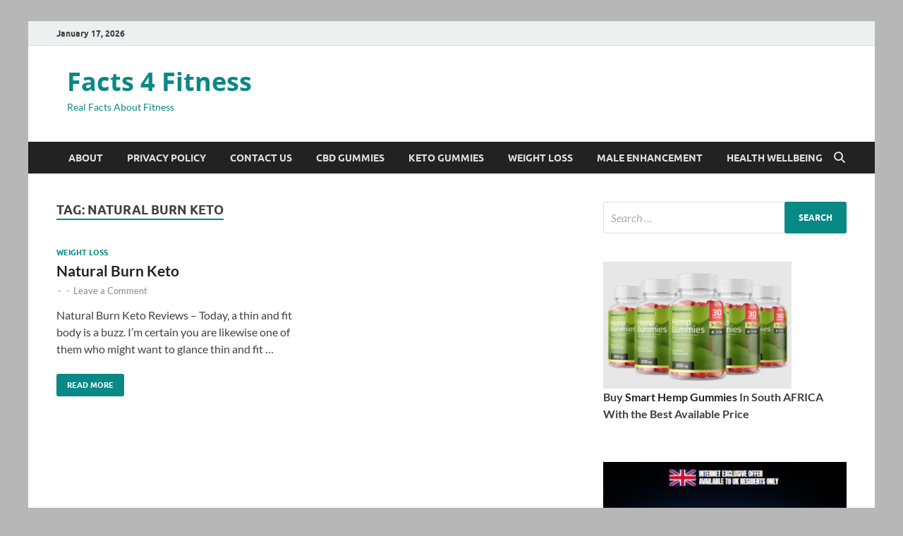

--- FILE ---
content_type: text/html; charset=UTF-8
request_url: https://www.factforfitness.com/tag/natural-burn-keto/
body_size: 12828
content:
<!DOCTYPE html> 
<html lang="en"> 
<head>
<meta charset="UTF-8">
<link rel="preload" href="https://www.factforfitness.com/wp-content/cache/fvm/min/1767963019-css32d2e0ba46470649c1d38e112df28234208012f5b0b9d1b92f2bb016bbc89.css" as="style" media="all" />
<script data-cfasync="false">if(navigator.userAgent.match(/MSIE|Internet Explorer/i)||navigator.userAgent.match(/Trident\/7\..*?rv:11/i)){var href=document.location.href;if(!href.match(/[?&]iebrowser/)){if(href.indexOf("?")==-1){if(href.indexOf("#")==-1){document.location.href=href+"?iebrowser=1"}else{document.location.href=href.replace("#","?iebrowser=1#")}}else{if(href.indexOf("#")==-1){document.location.href=href+"&iebrowser=1"}else{document.location.href=href.replace("#","&iebrowser=1#")}}}}</script>
<script data-cfasync="false">class FVMLoader{constructor(e){this.triggerEvents=e,this.eventOptions={passive:!0},this.userEventListener=this.triggerListener.bind(this),this.delayedScripts={normal:[],async:[],defer:[]},this.allJQueries=[]}_addUserInteractionListener(e){this.triggerEvents.forEach(t=>window.addEventListener(t,e.userEventListener,e.eventOptions))}_removeUserInteractionListener(e){this.triggerEvents.forEach(t=>window.removeEventListener(t,e.userEventListener,e.eventOptions))}triggerListener(){this._removeUserInteractionListener(this),"loading"===document.readyState?document.addEventListener("DOMContentLoaded",this._loadEverythingNow.bind(this)):this._loadEverythingNow()}async _loadEverythingNow(){this._runAllDelayedCSS(),this._delayEventListeners(),this._delayJQueryReady(this),this._handleDocumentWrite(),this._registerAllDelayedScripts(),await this._loadScriptsFromList(this.delayedScripts.normal),await this._loadScriptsFromList(this.delayedScripts.defer),await this._loadScriptsFromList(this.delayedScripts.async),await this._triggerDOMContentLoaded(),await this._triggerWindowLoad(),window.dispatchEvent(new Event("wpr-allScriptsLoaded"))}_registerAllDelayedScripts(){document.querySelectorAll("script[type=fvmdelay]").forEach(e=>{e.hasAttribute("src")?e.hasAttribute("async")&&!1!==e.async?this.delayedScripts.async.push(e):e.hasAttribute("defer")&&!1!==e.defer||"module"===e.getAttribute("data-type")?this.delayedScripts.defer.push(e):this.delayedScripts.normal.push(e):this.delayedScripts.normal.push(e)})}_runAllDelayedCSS(){document.querySelectorAll("link[rel=fvmdelay]").forEach(e=>{e.setAttribute("rel","stylesheet")})}async _transformScript(e){return await this._requestAnimFrame(),new Promise(t=>{const n=document.createElement("script");let r;[...e.attributes].forEach(e=>{let t=e.nodeName;"type"!==t&&("data-type"===t&&(t="type",r=e.nodeValue),n.setAttribute(t,e.nodeValue))}),e.hasAttribute("src")?(n.addEventListener("load",t),n.addEventListener("error",t)):(n.text=e.text,t()),e.parentNode.replaceChild(n,e)})}async _loadScriptsFromList(e){const t=e.shift();return t?(await this._transformScript(t),this._loadScriptsFromList(e)):Promise.resolve()}_delayEventListeners(){let e={};function t(t,n){!function(t){function n(n){return e[t].eventsToRewrite.indexOf(n)>=0?"wpr-"+n:n}e[t]||(e[t]={originalFunctions:{add:t.addEventListener,remove:t.removeEventListener},eventsToRewrite:[]},t.addEventListener=function(){arguments[0]=n(arguments[0]),e[t].originalFunctions.add.apply(t,arguments)},t.removeEventListener=function(){arguments[0]=n(arguments[0]),e[t].originalFunctions.remove.apply(t,arguments)})}(t),e[t].eventsToRewrite.push(n)}function n(e,t){let n=e[t];Object.defineProperty(e,t,{get:()=>n||function(){},set(r){e["wpr"+t]=n=r}})}t(document,"DOMContentLoaded"),t(window,"DOMContentLoaded"),t(window,"load"),t(window,"pageshow"),t(document,"readystatechange"),n(document,"onreadystatechange"),n(window,"onload"),n(window,"onpageshow")}_delayJQueryReady(e){let t=window.jQuery;Object.defineProperty(window,"jQuery",{get:()=>t,set(n){if(n&&n.fn&&!e.allJQueries.includes(n)){n.fn.ready=n.fn.init.prototype.ready=function(t){e.domReadyFired?t.bind(document)(n):document.addEventListener("DOMContentLoaded2",()=>t.bind(document)(n))};const t=n.fn.on;n.fn.on=n.fn.init.prototype.on=function(){if(this[0]===window){function e(e){return e.split(" ").map(e=>"load"===e||0===e.indexOf("load.")?"wpr-jquery-load":e).join(" ")}"string"==typeof arguments[0]||arguments[0]instanceof String?arguments[0]=e(arguments[0]):"object"==typeof arguments[0]&&Object.keys(arguments[0]).forEach(t=>{delete Object.assign(arguments[0],{[e(t)]:arguments[0][t]})[t]})}return t.apply(this,arguments),this},e.allJQueries.push(n)}t=n}})}async _triggerDOMContentLoaded(){this.domReadyFired=!0,await this._requestAnimFrame(),document.dispatchEvent(new Event("DOMContentLoaded2")),await this._requestAnimFrame(),window.dispatchEvent(new Event("DOMContentLoaded2")),await this._requestAnimFrame(),document.dispatchEvent(new Event("wpr-readystatechange")),await this._requestAnimFrame(),document.wpronreadystatechange&&document.wpronreadystatechange()}async _triggerWindowLoad(){await this._requestAnimFrame(),window.dispatchEvent(new Event("wpr-load")),await this._requestAnimFrame(),window.wpronload&&window.wpronload(),await this._requestAnimFrame(),this.allJQueries.forEach(e=>e(window).trigger("wpr-jquery-load")),window.dispatchEvent(new Event("wpr-pageshow")),await this._requestAnimFrame(),window.wpronpageshow&&window.wpronpageshow()}_handleDocumentWrite(){const e=new Map;document.write=document.writeln=function(t){const n=document.currentScript,r=document.createRange(),i=n.parentElement;let a=e.get(n);void 0===a&&(a=n.nextSibling,e.set(n,a));const s=document.createDocumentFragment();r.setStart(s,0),s.appendChild(r.createContextualFragment(t)),i.insertBefore(s,a)}}async _requestAnimFrame(){return new Promise(e=>requestAnimationFrame(e))}static run(){const e=new FVMLoader(["keydown","mousemove","touchmove","touchstart","touchend","wheel"]);e._addUserInteractionListener(e)}}FVMLoader.run();</script>
<meta name="viewport" content="width=device-width, initial-scale=1">
<meta name='robots' content='index, follow, max-image-preview:large, max-snippet:-1, max-video-preview:-1' /><title>Natural Burn Keto Archives - Facts 4 Fitness</title>
<link rel="canonical" href="https://www.factforfitness.com/tag/natural-burn-keto/" />
<meta property="og:locale" content="en_US" />
<meta property="og:type" content="article" />
<meta property="og:title" content="Natural Burn Keto Archives - Facts 4 Fitness" />
<meta property="og:url" content="https://www.factforfitness.com/tag/natural-burn-keto/" />
<meta property="og:site_name" content="Facts 4 Fitness" />
<meta property="og:image" content="https://i0.wp.com/www.factforfitness.com/wp-content/uploads/2024/02/factforfitness-logo.png?fit=537%2C279&ssl=1" />
<meta property="og:image:width" content="537" />
<meta property="og:image:height" content="279" />
<meta property="og:image:type" content="image/png" />
<meta name="twitter:card" content="summary_large_image" />
<script data-jetpack-boost="ignore" type="application/ld+json" class="yoast-schema-graph">{"@context":"https://schema.org","@graph":[{"@type":"CollectionPage","@id":"https://www.factforfitness.com/tag/natural-burn-keto/","url":"https://www.factforfitness.com/tag/natural-burn-keto/","name":"Natural Burn Keto Archives - Facts 4 Fitness","isPartOf":{"@id":"https://www.factforfitness.com/#website"},"breadcrumb":{"@id":"https://www.factforfitness.com/tag/natural-burn-keto/#breadcrumb"},"inLanguage":"en"},{"@type":"BreadcrumbList","@id":"https://www.factforfitness.com/tag/natural-burn-keto/#breadcrumb","itemListElement":[{"@type":"ListItem","position":1,"name":"Home","item":"https://www.factforfitness.com/"},{"@type":"ListItem","position":2,"name":"Natural Burn Keto"}]},{"@type":"WebSite","@id":"https://www.factforfitness.com/#website","url":"https://www.factforfitness.com/","name":"Facts 4 Fitness","description":"Real Facts About Fitness","publisher":{"@id":"https://www.factforfitness.com/#organization"},"alternateName":"Health Fitness Website","potentialAction":[{"@type":"SearchAction","target":{"@type":"EntryPoint","urlTemplate":"https://www.factforfitness.com/?s={search_term_string}"},"query-input":{"@type":"PropertyValueSpecification","valueRequired":true,"valueName":"search_term_string"}}],"inLanguage":"en"},{"@type":"Organization","@id":"https://www.factforfitness.com/#organization","name":"Facts 4 Fitness","url":"https://www.factforfitness.com/","logo":{"@type":"ImageObject","inLanguage":"en","@id":"https://www.factforfitness.com/#/schema/logo/image/","url":"https://www.factforfitness.com/wp-content/uploads/2024/02/factforfitness-logo.png","contentUrl":"https://www.factforfitness.com/wp-content/uploads/2024/02/factforfitness-logo.png","width":537,"height":279,"caption":"Facts 4 Fitness"},"image":{"@id":"https://www.factforfitness.com/#/schema/logo/image/"}}]}</script>
<link rel="alternate" type="application/rss+xml" title="Facts 4 Fitness &raquo; Feed" href="https://www.factforfitness.com/feed/" />
<link rel="alternate" type="application/rss+xml" title="Facts 4 Fitness &raquo; Comments Feed" href="https://www.factforfitness.com/comments/feed/" />
<link rel="alternate" type="application/rss+xml" title="Facts 4 Fitness &raquo; Natural Burn Keto Tag Feed" href="https://www.factforfitness.com/tag/natural-burn-keto/feed/" /> 
<link rel="profile" href="https://gmpg.org/xfn/11"> 
<style media="all">#wpadminbar #wp-admin-bar-wccp_free_top_button .ab-icon:before{content:"\f160";color:#02CA02;top:3px}#wpadminbar #wp-admin-bar-wccp_free_top_button .ab-icon{transform:rotate(45deg)}</style> 
<style media="all">img:is([sizes="auto" i],[sizes^="auto," i]){contain-intrinsic-size:3000px 1500px}</style> 
<link rel='stylesheet' id='all-css-d036f4a9ce88a5cabda2ac0580b7f9ff' href='https://www.factforfitness.com/wp-content/cache/fvm/min/1767963019-css32d2e0ba46470649c1d38e112df28234208012f5b0b9d1b92f2bb016bbc89.css' type='text/css' media='all' /> 
<style id='wp-block-library-theme-inline-css' media="all">.wp-block-audio :where(figcaption){color:#555;font-size:13px;text-align:center}.is-dark-theme .wp-block-audio :where(figcaption){color:#ffffffa6}.wp-block-audio{margin:0 0 1em}.wp-block-code{border:1px solid #ccc;border-radius:4px;font-family:Menlo,Consolas,monaco,monospace;padding:.8em 1em}.wp-block-embed :where(figcaption){color:#555;font-size:13px;text-align:center}.is-dark-theme .wp-block-embed :where(figcaption){color:#ffffffa6}.wp-block-embed{margin:0 0 1em}.blocks-gallery-caption{color:#555;font-size:13px;text-align:center}.is-dark-theme .blocks-gallery-caption{color:#ffffffa6}:root :where(.wp-block-image figcaption){color:#555;font-size:13px;text-align:center}.is-dark-theme :root :where(.wp-block-image figcaption){color:#ffffffa6}.wp-block-image{margin:0 0 1em}.wp-block-pullquote{border-bottom:4px solid;border-top:4px solid;color:currentColor;margin-bottom:1.75em}.wp-block-pullquote cite,.wp-block-pullquote footer,.wp-block-pullquote__citation{color:currentColor;font-size:.8125em;font-style:normal;text-transform:uppercase}.wp-block-quote{border-left:.25em solid;margin:0 0 1.75em;padding-left:1em}.wp-block-quote cite,.wp-block-quote footer{color:currentColor;font-size:.8125em;font-style:normal;position:relative}.wp-block-quote:where(.has-text-align-right){border-left:none;border-right:.25em solid;padding-left:0;padding-right:1em}.wp-block-quote:where(.has-text-align-center){border:none;padding-left:0}.wp-block-quote.is-large,.wp-block-quote.is-style-large,.wp-block-quote:where(.is-style-plain){border:none}.wp-block-search .wp-block-search__label{font-weight:700}.wp-block-search__button{border:1px solid #ccc;padding:.375em .625em}:where(.wp-block-group.has-background){padding:1.25em 2.375em}.wp-block-separator.has-css-opacity{opacity:.4}.wp-block-separator{border:none;border-bottom:2px solid;margin-left:auto;margin-right:auto}.wp-block-separator.has-alpha-channel-opacity{opacity:1}.wp-block-separator:not(.is-style-wide):not(.is-style-dots){width:100px}.wp-block-separator.has-background:not(.is-style-dots){border-bottom:none;height:1px}.wp-block-separator.has-background:not(.is-style-wide):not(.is-style-dots){height:2px}.wp-block-table{margin:0 0 1em}.wp-block-table td,.wp-block-table th{word-break:normal}.wp-block-table :where(figcaption){color:#555;font-size:13px;text-align:center}.is-dark-theme .wp-block-table :where(figcaption){color:#ffffffa6}.wp-block-video :where(figcaption){color:#555;font-size:13px;text-align:center}.is-dark-theme .wp-block-video :where(figcaption){color:#ffffffa6}.wp-block-video{margin:0 0 1em}:root :where(.wp-block-template-part.has-background){margin-bottom:0;margin-top:0;padding:1.25em 2.375em}</style> 
<style id='classic-theme-styles-inline-css' media="all">/*! This file is auto-generated */ .wp-block-button__link{color:#fff;background-color:#32373c;border-radius:9999px;box-shadow:none;text-decoration:none;padding:calc(.667em + 2px) calc(1.333em + 2px);font-size:1.125em}.wp-block-file__button{background:#32373c;color:#fff;text-decoration:none}</style> 
<style id='global-styles-inline-css' media="all">:root{--wp--preset--aspect-ratio--square:1;--wp--preset--aspect-ratio--4-3:4/3;--wp--preset--aspect-ratio--3-4:3/4;--wp--preset--aspect-ratio--3-2:3/2;--wp--preset--aspect-ratio--2-3:2/3;--wp--preset--aspect-ratio--16-9:16/9;--wp--preset--aspect-ratio--9-16:9/16;--wp--preset--color--black:#000000;--wp--preset--color--cyan-bluish-gray:#abb8c3;--wp--preset--color--white:#ffffff;--wp--preset--color--pale-pink:#f78da7;--wp--preset--color--vivid-red:#cf2e2e;--wp--preset--color--luminous-vivid-orange:#ff6900;--wp--preset--color--luminous-vivid-amber:#fcb900;--wp--preset--color--light-green-cyan:#7bdcb5;--wp--preset--color--vivid-green-cyan:#00d084;--wp--preset--color--pale-cyan-blue:#8ed1fc;--wp--preset--color--vivid-cyan-blue:#0693e3;--wp--preset--color--vivid-purple:#9b51e0;--wp--preset--gradient--vivid-cyan-blue-to-vivid-purple:linear-gradient(135deg,rgba(6,147,227,1) 0%,rgb(155,81,224) 100%);--wp--preset--gradient--light-green-cyan-to-vivid-green-cyan:linear-gradient(135deg,rgb(122,220,180) 0%,rgb(0,208,130) 100%);--wp--preset--gradient--luminous-vivid-amber-to-luminous-vivid-orange:linear-gradient(135deg,rgba(252,185,0,1) 0%,rgba(255,105,0,1) 100%);--wp--preset--gradient--luminous-vivid-orange-to-vivid-red:linear-gradient(135deg,rgba(255,105,0,1) 0%,rgb(207,46,46) 100%);--wp--preset--gradient--very-light-gray-to-cyan-bluish-gray:linear-gradient(135deg,rgb(238,238,238) 0%,rgb(169,184,195) 100%);--wp--preset--gradient--cool-to-warm-spectrum:linear-gradient(135deg,rgb(74,234,220) 0%,rgb(151,120,209) 20%,rgb(207,42,186) 40%,rgb(238,44,130) 60%,rgb(251,105,98) 80%,rgb(254,248,76) 100%);--wp--preset--gradient--blush-light-purple:linear-gradient(135deg,rgb(255,206,236) 0%,rgb(152,150,240) 100%);--wp--preset--gradient--blush-bordeaux:linear-gradient(135deg,rgb(254,205,165) 0%,rgb(254,45,45) 50%,rgb(107,0,62) 100%);--wp--preset--gradient--luminous-dusk:linear-gradient(135deg,rgb(255,203,112) 0%,rgb(199,81,192) 50%,rgb(65,88,208) 100%);--wp--preset--gradient--pale-ocean:linear-gradient(135deg,rgb(255,245,203) 0%,rgb(182,227,212) 50%,rgb(51,167,181) 100%);--wp--preset--gradient--electric-grass:linear-gradient(135deg,rgb(202,248,128) 0%,rgb(113,206,126) 100%);--wp--preset--gradient--midnight:linear-gradient(135deg,rgb(2,3,129) 0%,rgb(40,116,252) 100%);--wp--preset--font-size--small:13px;--wp--preset--font-size--medium:20px;--wp--preset--font-size--large:36px;--wp--preset--font-size--x-large:42px;--wp--preset--spacing--20:0.44rem;--wp--preset--spacing--30:0.67rem;--wp--preset--spacing--40:1rem;--wp--preset--spacing--50:1.5rem;--wp--preset--spacing--60:2.25rem;--wp--preset--spacing--70:3.38rem;--wp--preset--spacing--80:5.06rem;--wp--preset--shadow--natural:6px 6px 9px rgba(0, 0, 0, 0.2);--wp--preset--shadow--deep:12px 12px 50px rgba(0, 0, 0, 0.4);--wp--preset--shadow--sharp:6px 6px 0px rgba(0, 0, 0, 0.2);--wp--preset--shadow--outlined:6px 6px 0px -3px rgba(255, 255, 255, 1), 6px 6px rgba(0, 0, 0, 1);--wp--preset--shadow--crisp:6px 6px 0px rgba(0, 0, 0, 1)}:where(.is-layout-flex){gap:.5em}:where(.is-layout-grid){gap:.5em}body .is-layout-flex{display:flex}.is-layout-flex{flex-wrap:wrap;align-items:center}.is-layout-flex>:is(*,div){margin:0}body .is-layout-grid{display:grid}.is-layout-grid>:is(*,div){margin:0}:where(.wp-block-columns.is-layout-flex){gap:2em}:where(.wp-block-columns.is-layout-grid){gap:2em}:where(.wp-block-post-template.is-layout-flex){gap:1.25em}:where(.wp-block-post-template.is-layout-grid){gap:1.25em}.has-black-color{color:var(--wp--preset--color--black)!important}.has-cyan-bluish-gray-color{color:var(--wp--preset--color--cyan-bluish-gray)!important}.has-white-color{color:var(--wp--preset--color--white)!important}.has-pale-pink-color{color:var(--wp--preset--color--pale-pink)!important}.has-vivid-red-color{color:var(--wp--preset--color--vivid-red)!important}.has-luminous-vivid-orange-color{color:var(--wp--preset--color--luminous-vivid-orange)!important}.has-luminous-vivid-amber-color{color:var(--wp--preset--color--luminous-vivid-amber)!important}.has-light-green-cyan-color{color:var(--wp--preset--color--light-green-cyan)!important}.has-vivid-green-cyan-color{color:var(--wp--preset--color--vivid-green-cyan)!important}.has-pale-cyan-blue-color{color:var(--wp--preset--color--pale-cyan-blue)!important}.has-vivid-cyan-blue-color{color:var(--wp--preset--color--vivid-cyan-blue)!important}.has-vivid-purple-color{color:var(--wp--preset--color--vivid-purple)!important}.has-black-background-color{background-color:var(--wp--preset--color--black)!important}.has-cyan-bluish-gray-background-color{background-color:var(--wp--preset--color--cyan-bluish-gray)!important}.has-white-background-color{background-color:var(--wp--preset--color--white)!important}.has-pale-pink-background-color{background-color:var(--wp--preset--color--pale-pink)!important}.has-vivid-red-background-color{background-color:var(--wp--preset--color--vivid-red)!important}.has-luminous-vivid-orange-background-color{background-color:var(--wp--preset--color--luminous-vivid-orange)!important}.has-luminous-vivid-amber-background-color{background-color:var(--wp--preset--color--luminous-vivid-amber)!important}.has-light-green-cyan-background-color{background-color:var(--wp--preset--color--light-green-cyan)!important}.has-vivid-green-cyan-background-color{background-color:var(--wp--preset--color--vivid-green-cyan)!important}.has-pale-cyan-blue-background-color{background-color:var(--wp--preset--color--pale-cyan-blue)!important}.has-vivid-cyan-blue-background-color{background-color:var(--wp--preset--color--vivid-cyan-blue)!important}.has-vivid-purple-background-color{background-color:var(--wp--preset--color--vivid-purple)!important}.has-black-border-color{border-color:var(--wp--preset--color--black)!important}.has-cyan-bluish-gray-border-color{border-color:var(--wp--preset--color--cyan-bluish-gray)!important}.has-white-border-color{border-color:var(--wp--preset--color--white)!important}.has-pale-pink-border-color{border-color:var(--wp--preset--color--pale-pink)!important}.has-vivid-red-border-color{border-color:var(--wp--preset--color--vivid-red)!important}.has-luminous-vivid-orange-border-color{border-color:var(--wp--preset--color--luminous-vivid-orange)!important}.has-luminous-vivid-amber-border-color{border-color:var(--wp--preset--color--luminous-vivid-amber)!important}.has-light-green-cyan-border-color{border-color:var(--wp--preset--color--light-green-cyan)!important}.has-vivid-green-cyan-border-color{border-color:var(--wp--preset--color--vivid-green-cyan)!important}.has-pale-cyan-blue-border-color{border-color:var(--wp--preset--color--pale-cyan-blue)!important}.has-vivid-cyan-blue-border-color{border-color:var(--wp--preset--color--vivid-cyan-blue)!important}.has-vivid-purple-border-color{border-color:var(--wp--preset--color--vivid-purple)!important}.has-vivid-cyan-blue-to-vivid-purple-gradient-background{background:var(--wp--preset--gradient--vivid-cyan-blue-to-vivid-purple)!important}.has-light-green-cyan-to-vivid-green-cyan-gradient-background{background:var(--wp--preset--gradient--light-green-cyan-to-vivid-green-cyan)!important}.has-luminous-vivid-amber-to-luminous-vivid-orange-gradient-background{background:var(--wp--preset--gradient--luminous-vivid-amber-to-luminous-vivid-orange)!important}.has-luminous-vivid-orange-to-vivid-red-gradient-background{background:var(--wp--preset--gradient--luminous-vivid-orange-to-vivid-red)!important}.has-very-light-gray-to-cyan-bluish-gray-gradient-background{background:var(--wp--preset--gradient--very-light-gray-to-cyan-bluish-gray)!important}.has-cool-to-warm-spectrum-gradient-background{background:var(--wp--preset--gradient--cool-to-warm-spectrum)!important}.has-blush-light-purple-gradient-background{background:var(--wp--preset--gradient--blush-light-purple)!important}.has-blush-bordeaux-gradient-background{background:var(--wp--preset--gradient--blush-bordeaux)!important}.has-luminous-dusk-gradient-background{background:var(--wp--preset--gradient--luminous-dusk)!important}.has-pale-ocean-gradient-background{background:var(--wp--preset--gradient--pale-ocean)!important}.has-electric-grass-gradient-background{background:var(--wp--preset--gradient--electric-grass)!important}.has-midnight-gradient-background{background:var(--wp--preset--gradient--midnight)!important}.has-small-font-size{font-size:var(--wp--preset--font-size--small)!important}.has-medium-font-size{font-size:var(--wp--preset--font-size--medium)!important}.has-large-font-size{font-size:var(--wp--preset--font-size--large)!important}.has-x-large-font-size{font-size:var(--wp--preset--font-size--x-large)!important}:where(.wp-block-post-template.is-layout-flex){gap:1.25em}:where(.wp-block-post-template.is-layout-grid){gap:1.25em}:where(.wp-block-columns.is-layout-flex){gap:2em}:where(.wp-block-columns.is-layout-grid){gap:2em}:root :where(.wp-block-pullquote){font-size:1.5em;line-height:1.6}</style> 
<style media="all">.unselectable{-moz-user-select:none;-webkit-user-select:none;cursor:default}html{-webkit-touch-callout:none;-webkit-user-select:none;-khtml-user-select:none;-moz-user-select:none;-ms-user-select:none;user-select:none;-webkit-tap-highlight-color:rgba(0,0,0,0)}</style> 
<style type="text/css" media="all">button,input[type="button"],input[type="reset"],input[type="submit"]{background:#088985}.th-readmore{background:#088985}a:hover{color:#088985}.main-navigation a:hover{background-color:#088985}.main-navigation .current_page_item>a,.main-navigation .current-menu-item>a,.main-navigation .current_page_ancestor>a,.main-navigation .current-menu-ancestor>a{background-color:#088985}#main-nav-button:hover{background-color:#088985}.post-navigation .post-title:hover{color:#088985}.top-navigation a:hover{color:#088985}.top-navigation ul ul a:hover{background:#088985}#top-nav-button:hover{color:#088985}.responsive-mainnav li a:hover,.responsive-topnav li a:hover{background:#088985}#hm-search-form .search-form .search-submit{background-color:#088985}.nav-links .current{background:#088985}.is-style-hitmag-widget-title,.elementor-widget-container h5,.widgettitle,.widget-title{border-bottom:2px solid #088985}.footer-widget-title{border-bottom:2px solid #088985}.widget-area a:hover{color:#088985}.footer-widget-area .widget a:hover{color:#088985}.site-info a:hover{color:#088985}.wp-block-search .wp-block-search__button,.search-form .search-submit{background:#088985}.hmb-entry-title a:hover{color:#088985}.hmb-entry-meta a:hover,.hms-meta a:hover{color:#088985}.hms-title a:hover{color:#088985}.hmw-grid-post .post-title a:hover{color:#088985}.footer-widget-area .hmw-grid-post .post-title a:hover,.footer-widget-area .hmb-entry-title a:hover,.footer-widget-area .hms-title a:hover{color:#088985}.hm-tabs-wdt .ui-state-active{border-bottom:2px solid #088985}a.hm-viewall{background:#088985}#hitmag-tags a,.widget_tag_cloud .tagcloud a{background:#088985}.site-title a{color:#088985}.hitmag-post .entry-title a:hover{color:#088985}.hitmag-post .entry-meta a:hover{color:#088985}.cat-links a{color:#088985}.hitmag-single .entry-meta a:hover{color:#088985}.hitmag-single .author a:hover{color:#088985}.hm-author-content .author-posts-link{color:#088985}.hm-tags-links a:hover{background:#088985}.hm-tagged{background:#088985}.hm-edit-link a.post-edit-link{background:#088985}.arc-page-title{border-bottom:2px solid #088985}.srch-page-title{border-bottom:2px solid #088985}.hm-slider-details .cat-links{background:#088985}.hm-rel-post .post-title a:hover{color:#088985}.comment-author a{color:#088985}.comment-metadata a:hover,.comment-metadata a:focus,.pingback .comment-edit-link:hover,.pingback .comment-edit-link:focus{color:#088985}.comment-reply-link:hover,.comment-reply-link:focus{background:#088985}.required{color:#088985}blockquote{border-left:3px solid #088985}.comment-reply-title small a:before{color:#088985}.woocommerce ul.products li.product h3:hover,.woocommerce-widget-area ul li a:hover,.woocommerce-loop-product__title:hover{color:#088985}.woocommerce-product-search input[type="submit"],.woocommerce #respond input#submit,.woocommerce a.button,.woocommerce button.button,.woocommerce input.button,.woocommerce nav.woocommerce-pagination ul li a:focus,.woocommerce nav.woocommerce-pagination ul li a:hover,.woocommerce nav.woocommerce-pagination ul li span.current,.woocommerce span.onsale,.woocommerce-widget-area .widget-title,.woocommerce #respond input#submit.alt,.woocommerce a.button.alt,.woocommerce button.button.alt,.woocommerce input.button.alt{background:#088985}.wp-block-quote,.wp-block-quote:not(.is-large):not(.is-style-large){border-left:3px solid #088985}</style> 
<style type="text/css" media="all">.site-title a,.site-description{color:#088985}</style> 
<style type="text/css" id="custom-background-css" media="all">body.custom-background{background-color:#b7b7b7}</style> 
<style type="text/css" id="wp-custom-css" media="all">.entry-meta .byline,.entry-meta .cat-links{display:none}.entry-meta .posted-on{display:none}</style> 
</head>
<body data-rsssl=1 class="archive tag tag-natural-burn-keto tag-2397 custom-background wp-embed-responsive wp-theme-hitmag unselectable hfeed th-right-sidebar"> <div id="page" class="site hitmag-wrapper"> <a class="skip-link screen-reader-text" href="#content">Skip to content</a> <header id="masthead" class="site-header" role="banner"> <div class="hm-top-bar"> <div class="hm-container"> <div class="hm-date">January 17, 2026</div> </div> </div> <div class="header-main-area"> <div class="hm-container"> <div class="site-branding"> <div class="site-branding-content"> <div class="hm-logo"> </div> <div class="hm-site-title"> <p class="site-title"><a href="https://www.factforfitness.com/" rel="home">Facts 4 Fitness</a></p> <p class="site-description">Real Facts About Fitness</p> </div> </div> </div> <div class="hm-header-sidebar"><aside id="block-6" class="widget widget_block"><p><br> 
<noscript></noscript>
</p> <p><img decoding="async" alt="Clicky" width="1" height="1" src="//in.getclicky.com/101386254ns.gif"></p> <p></p></aside></div> </div> </div> <div class="hm-nav-container"> <nav id="site-navigation" class="main-navigation" role="navigation"> <div class="hm-container"> <div class="menu-home-container"><ul id="primary-menu" class="menu"><li id="menu-item-844" class="menu-item menu-item-type-post_type menu-item-object-page menu-item-844"><a href="https://www.factforfitness.com/about/">About</a></li> <li id="menu-item-901" class="menu-item menu-item-type-post_type menu-item-object-page menu-item-901"><a href="https://www.factforfitness.com/privacy-policy-2/">Privacy Policy</a></li> <li id="menu-item-320" class="menu-item menu-item-type-post_type menu-item-object-page menu-item-320"><a href="https://www.factforfitness.com/contact-us/">CONTACT US</a></li> <li id="menu-item-9475" class="menu-item menu-item-type-taxonomy menu-item-object-category menu-item-9475"><a href="https://www.factforfitness.com/category/cbd-gummies/">CBD Gummies</a></li> <li id="menu-item-9476" class="menu-item menu-item-type-taxonomy menu-item-object-category menu-item-9476"><a href="https://www.factforfitness.com/category/keto-gummies/">Keto Gummies</a></li> <li id="menu-item-9477" class="menu-item menu-item-type-taxonomy menu-item-object-category menu-item-9477"><a href="https://www.factforfitness.com/category/weight-loss/">Weight Loss</a></li> <li id="menu-item-9478" class="menu-item menu-item-type-taxonomy menu-item-object-category menu-item-9478"><a href="https://www.factforfitness.com/category/male-enhancement/">Male Enhancement</a></li> <li id="menu-item-9479" class="menu-item menu-item-type-taxonomy menu-item-object-category menu-item-9479"><a href="https://www.factforfitness.com/category/health-wellbeing/">Health Wellbeing</a></li> </ul></div> <button class="hm-search-button-icon" aria-label="Open search"></button> <div class="hm-search-box-container"> <div class="hm-search-box"> <form role="search" method="get" class="search-form" action="https://www.factforfitness.com/"> <label> <span class="screen-reader-text">Search for:</span> <input type="search" class="search-field" placeholder="Search &hellip;" value="" name="s" /> </label> <input type="submit" class="search-submit" value="Search" /> </form> </div> </div> </div> </nav> <div class="hm-nwrap"> <a href="#" class="navbutton" id="main-nav-button"> <span class="main-nav-btn-lbl">Main Menu</span> </a> </div> <div class="responsive-mainnav"></div> </div> </header> <div id="content" class="site-content"> <div class="hm-container"> <div id="primary" class="content-area"> <main id="main" class="site-main" role="main"> <header class="page-header"> <h1 class="page-title arc-page-title">Tag: <span>Natural Burn Keto</span></h1> </header> <div class="posts-wrap th-grid-2"> <article id="post-2711" class="hitmag-post post-2711 post type-post status-publish format-standard hentry category-weight-loss tag-how-to-use-natural-burn-keto tag-natural-burn-keto tag-natural-burn-keto-benefits tag-natural-burn-keto-price tag-natural-burn-keto-reviews tag-natural-burn-keto-side-effects tag-where-to-buy-natural-burn-keto"> <div class="archive-content"> <header class="entry-header"> <div class="cat-links"><a href="https://www.factforfitness.com/category/weight-loss/" rel="category tag">Weight Loss</a></div><h3 class="entry-title"><a href="https://www.factforfitness.com/natural-burn-keto/" rel="bookmark">Natural Burn Keto</a></h3> <div class="entry-meta"> <span class="posted-on"><a href="https://www.factforfitness.com/natural-burn-keto/" rel="bookmark"><time class="entry-date published updated" datetime="2021-08-07T10:57:57+00:00">August 7, 2021</time></a></span><span class="meta-sep"> - </span><span class="byline"> by <span class="author vcard"><a class="url fn n" href="https://www.factforfitness.com/author/admin/">admin</a></span></span><span class="meta-sep"> - </span><span class="comments-link"><a href="https://www.factforfitness.com/natural-burn-keto/#respond">Leave a Comment</a></span> </div> </header> <div class="entry-summary"> <p>Natural Burn Keto Reviews – Today, a thin and fit body is a buzz. I&#8217;m certain you are likewise one of them who might want to glance thin and fit &hellip; </p> <a href="https://www.factforfitness.com/natural-burn-keto/" class="th-readmore"><span class="screen-reader-text">Natural Burn Keto</span> Read More</a> </div> </div> </article></div> </main> </div> <aside id="secondary" class="widget-area" role="complementary"> <section id="search-2" class="widget widget_search"><form role="search" method="get" class="search-form" action="https://www.factforfitness.com/"> <label> <span class="screen-reader-text">Search for:</span> <input type="search" class="search-field" placeholder="Search &hellip;" value="" name="s" /> </label> <input type="submit" class="search-submit" value="Search" /> </form></section><section id="block-21" class="widget widget_block widget_media_image"> <figure class="wp-block-image size-full is-resized"><a href="https://www.topofferlink.com/49F524K/C3KQQJH/?sub1=JHON"><img loading="lazy" decoding="async" src="https://www.factforfitness.com/wp-content/uploads/2024/06/smart-hemp-gummies-.png" alt="" class="wp-image-9796" width="267" height="180" srcset="https://i0.wp.com/www.factforfitness.com/wp-content/uploads/2024/06/smart-hemp-gummies-.png?w=547&amp;ssl=1 547w, https://i0.wp.com/www.factforfitness.com/wp-content/uploads/2024/06/smart-hemp-gummies-.png?resize=300%2C202&amp;ssl=1 300w" sizes="auto, (max-width: 267px) 100vw, 267px" /></a><figcaption class="wp-element-caption"><strong>Buy <a href="https://www.topofferlink.com/49F524K/C3KQQJH/?sub1=JHON">Smart Hemp Gummies</a></strong> <strong>In South AFRICA With the Best Available Price</strong></figcaption></figure> </section><section id="block-19" class="widget widget_block widget_media_image"> <figure class="wp-block-image size-full"><img loading="lazy" decoding="async" width="408" height="549" src="https://www.factforfitness.com/wp-content/uploads/2024/03/phenoman-5.png" alt="Phenoman Gummies UK" class="wp-image-9480" srcset="https://i0.wp.com/www.factforfitness.com/wp-content/uploads/2024/03/phenoman-5.png?w=408&amp;ssl=1 408w, https://i0.wp.com/www.factforfitness.com/wp-content/uploads/2024/03/phenoman-5.png?resize=223%2C300&amp;ssl=1 223w" sizes="auto, (max-width: 408px) 100vw, 408px" /><figcaption class="wp-element-caption"><strong><a href="https://www.topofferlink.com/49F524K/CP9J598/?sub1=Jhon"><mark style="background-color:rgba(0, 0, 0, 0)" class="has-inline-color has-black-color">GO For the world's Finest Male Enhancement</mark></a><a href="https://fbtrx.com/?a=1939&amp;c=14463&amp;s1=&amp;s5=Jhon" target="_blank" rel="noreferrer noopener"><mark style="background-color:rgba(0, 0, 0, 0)" class="has-inline-color has-black-color"> (PhenoMan Gummies In UK)</mark></a></strong></figcaption></figure> </section><section id="media_image-3" class="widget widget_media_image"><h4 class="widget-title">Buy Joint Genesis For Joints Pain Relief(A Must Try)</h4><a href="https://www.topofferlink.com/49F524K/CT4G5Z1/?sub1=Jhon"><img width="337" height="552" src="https://i0.wp.com/www.factforfitness.com/wp-content/uploads/2024/03/Joint-Genesis-2.png?fit=337%2C552&amp;ssl=1" class="image wp-image-9482 attachment-full size-full" alt="Joint Genesis" style="max-width: 100%; height: auto;" title="Buy Smilz CBD Gummies Best Deal Here" decoding="async" loading="lazy" srcset="https://i0.wp.com/www.factforfitness.com/wp-content/uploads/2024/03/Joint-Genesis-2.png?w=337&amp;ssl=1 337w, https://i0.wp.com/www.factforfitness.com/wp-content/uploads/2024/03/Joint-Genesis-2.png?resize=183%2C300&amp;ssl=1 183w" sizes="auto, (max-width: 337px) 100vw, 337px" /></a></section><section id="custom_html-2" class="widget_text widget widget_custom_html"><div class="textwidget custom-html-widget"> </div></section><section id="categories-2" class="widget widget_categories"><h4 class="widget-title">Categories</h4> <ul> <li class="cat-item cat-item-5779"><a href="https://www.factforfitness.com/category/abs-toner/">ABS Toner</a> </li> <li class="cat-item cat-item-5856"><a href="https://www.factforfitness.com/category/blood-sugar-formula/">Blood Sugar Formula</a> </li> <li class="cat-item cat-item-6869"><a href="https://www.factforfitness.com/category/blood-sugar-monitor/">Blood Sugar Monitor</a> </li> <li class="cat-item cat-item-3223"><a href="https://www.factforfitness.com/category/brain/">Brain</a> </li> <li class="cat-item cat-item-6522"><a href="https://www.factforfitness.com/category/cardic-blood-gummies/">Cardic Blood Gummies</a> </li> <li class="cat-item cat-item-6815"><a href="https://www.factforfitness.com/category/cbd-capsules/">CBD Capsules</a> </li> <li class="cat-item cat-item-1309"><a href="https://www.factforfitness.com/category/cbd-gummies/">CBD Gummies</a> </li> <li class="cat-item cat-item-2"><a href="https://www.factforfitness.com/category/cbd-oil/">CBD Oil</a> </li> <li class="cat-item cat-item-2596"><a href="https://www.factforfitness.com/category/cbd-softgels/">CBD Softgels</a> </li> <li class="cat-item cat-item-6806"><a href="https://www.factforfitness.com/category/chef-knife/">Chef Knife</a> </li> <li class="cat-item cat-item-6689"><a href="https://www.factforfitness.com/category/collagen-booster/">Collagen Booster</a> </li> <li class="cat-item cat-item-6805"><a href="https://www.factforfitness.com/category/dental-health/">Dental Health</a> </li> <li class="cat-item cat-item-6924"><a href="https://www.factforfitness.com/category/detox-tea/">Detox Tea</a> </li> <li class="cat-item cat-item-6518"><a href="https://www.factforfitness.com/category/foot-massager/">Foot Massager</a> </li> <li class="cat-item cat-item-5527"><a href="https://www.factforfitness.com/category/fuel-saver/">Fuel Saver</a> </li> <li class="cat-item cat-item-6505"><a href="https://www.factforfitness.com/category/fungi-remover/">Fungi Remover</a> </li> <li class="cat-item cat-item-6512"><a href="https://www.factforfitness.com/category/glycogen-control/">Glycogen Control</a> </li> <li class="cat-item cat-item-3166"><a href="https://www.factforfitness.com/category/gummies-keto/">Gummies Keto</a> </li> <li class="cat-item cat-item-6925"><a href="https://www.factforfitness.com/category/gut-health/">Gut Health</a> </li> <li class="cat-item cat-item-6541"><a href="https://www.factforfitness.com/category/hair-care/">Hair Care</a> </li> <li class="cat-item cat-item-2688"><a href="https://www.factforfitness.com/category/hair-supplement/">Hair Supplement</a> </li> <li class="cat-item cat-item-3523"><a href="https://www.factforfitness.com/category/health/">health</a> </li> <li class="cat-item cat-item-6823"><a href="https://www.factforfitness.com/category/health-supplement/">Health Supplement</a> </li> <li class="cat-item cat-item-5247"><a href="https://www.factforfitness.com/category/health-wellbeing/">Health Wellbeing</a> </li> <li class="cat-item cat-item-5022"><a href="https://www.factforfitness.com/category/hearing-health-supplement/">Hearing Health Supplement</a> </li> <li class="cat-item cat-item-6930"><a href="https://www.factforfitness.com/category/heater/">Heater</a> </li> <li class="cat-item cat-item-2555"><a href="https://www.factforfitness.com/category/hemp-gummies/">Hemp Gummies</a> </li> <li class="cat-item cat-item-2981"><a href="https://www.factforfitness.com/category/joint-pain/">Joint Pain</a> </li> <li class="cat-item cat-item-6926"><a href="https://www.factforfitness.com/category/joint-pain-cream/">Joint Pain Cream</a> </li> <li class="cat-item cat-item-6822"><a href="https://www.factforfitness.com/category/joint-supplement/">Joint Supplement</a> </li> <li class="cat-item cat-item-3435"><a href="https://www.factforfitness.com/category/keto-gummies/">Keto Gummies</a> </li> <li class="cat-item cat-item-6540"><a href="https://www.factforfitness.com/category/liver-support/">Liver Support</a> </li> <li class="cat-item cat-item-3"><a href="https://www.factforfitness.com/category/male-enhancement/">Male Enhancement</a> </li> <li class="cat-item cat-item-6718"><a href="https://www.factforfitness.com/category/male-enhancement-drops/">Male Enhancement Drops</a> </li> <li class="cat-item cat-item-4426"><a href="https://www.factforfitness.com/category/male-enhancement-gummies/">Male Enhancement Gummies</a> </li> <li class="cat-item cat-item-4"><a href="https://www.factforfitness.com/category/nails-care/">Nails Care</a> </li> <li class="cat-item cat-item-6927"><a href="https://www.factforfitness.com/category/parasite-cleanse/">Parasite Cleanse</a> </li> <li class="cat-item cat-item-5982"><a href="https://www.factforfitness.com/category/power-saver/">Power Saver</a> </li> <li class="cat-item cat-item-6500"><a href="https://www.factforfitness.com/category/probiotics-supplement/">Probiotics Supplement</a> </li> <li class="cat-item cat-item-5031"><a href="https://www.factforfitness.com/category/prostate-health-supplements/">Prostate Health Supplements</a> </li> <li class="cat-item cat-item-5"><a href="https://www.factforfitness.com/category/skin/">Skin</a> </li> <li class="cat-item cat-item-4927"><a href="https://www.factforfitness.com/category/skin-and-moles-remover/">Skin And Moles Remover</a> </li> <li class="cat-item cat-item-6923"><a href="https://www.factforfitness.com/category/skin-care/">Skin Care</a> </li> <li class="cat-item cat-item-6685"><a href="https://www.factforfitness.com/category/sleep-supplement/">Sleep Supplement</a> </li> <li class="cat-item cat-item-6686"><a href="https://www.factforfitness.com/category/sleeping-care/">Sleeping Care</a> </li> <li class="cat-item cat-item-6824"><a href="https://www.factforfitness.com/category/slimming-tea/">Slimming Tea</a> </li> <li class="cat-item cat-item-6"><a href="https://www.factforfitness.com/category/testosterone-booster/">Testosterone Booster</a> </li> <li class="cat-item cat-item-1"><a href="https://www.factforfitness.com/category/uncategorized/">Uncategorized</a> </li> <li class="cat-item cat-item-6912"><a href="https://www.factforfitness.com/category/vein-care/">Vein Care</a> </li> <li class="cat-item cat-item-6901"><a href="https://www.factforfitness.com/category/vein-root-remover/">Vein Root Remover</a> </li> <li class="cat-item cat-item-6585"><a href="https://www.factforfitness.com/category/vitality-gummies/">Vitality Gummies</a> </li> <li class="cat-item cat-item-7"><a href="https://www.factforfitness.com/category/weight-loss/">Weight Loss</a> </li> </ul> </section><section id="meta-2" class="widget widget_meta"><h4 class="widget-title">Meta</h4> <ul> <li><a rel="nofollow" href="https://www.factforfitness.com/wp-login.php">Log in</a></li> <li><a href="https://www.factforfitness.com/feed/">Entries feed</a></li> <li><a href="https://www.factforfitness.com/comments/feed/">Comments feed</a></li> <li><a href="https://wordpress.org/">WordPress.org</a></li> </ul> </section> </aside> </div> </div> <footer id="colophon" class="site-footer" role="contentinfo"> <div class="hm-container"> <div class="footer-widget-area"> <div class="footer-sidebar" role="complementary"> </div> <div class="footer-sidebar" role="complementary"> </div> <div class="footer-sidebar" role="complementary"> </div> </div> </div> <div class="site-info"> <div class="hm-container"> <div class="site-info-owner"> Copyright &#169; 2026 <a href="https://www.factforfitness.com/" title="Facts 4 Fitness" >Facts 4 Fitness</a>. </div> <div class="site-info-designer"> Powered by <a href="https://wordpress.org" target="_blank" title="WordPress">WordPress</a> and <a href="https://themezhut.com/themes/hitmag/" target="_blank" title="HitMag WordPress Theme">HitMag</a>. </div> </div> </div> </footer> </div> <div id="wpcp-error-message" class="msgmsg-box-wpcp hideme"><span>error: </span>Content is protected !!</div> 
<style media="all">@media print{body *{display:none!important}body:after{content:"You are not allowed to print preview this page, Thank you"}}</style> 
<style type="text/css" media="all">#wpcp-error-message{direction:ltr;text-align:center;transition:opacity 900ms ease 0s;z-index:99999999}.hideme{opacity:0;visibility:hidden}.showme{opacity:1;visibility:visible}.msgmsg-box-wpcp{border:1px solid #f5aca6;border-radius:10px;color:#555;font-family:Tahoma;font-size:11px;margin:10px;padding:10px 36px;position:fixed;width:255px;top:50%;left:50%;margin-top:-10px;margin-left:-130px;-webkit-box-shadow:0 0 34px 2px rgba(242,191,191,1);-moz-box-shadow:0 0 34px 2px rgba(242,191,191,1);box-shadow:0 0 34px 2px rgba(242,191,191,1)}.msgmsg-box-wpcp span{font-weight:700;text-transform:uppercase}.warning-wpcp{background:#ffecec url(https://www.factforfitness.com/wp-content/plugins/wp-content-copy-protector/images/warning.png) no-repeat 10px 50%}</style> 
<script type="66a25c4af74a852b0823a44c-text/javascript" src="https://www.factforfitness.com/wp-includes/js/jquery/jquery.min.js?ver=3.7.1" id="jquery-core-js"></script>
<script type="66a25c4af74a852b0823a44c-text/javascript" src='https://www.factforfitness.com/wp-includes/js/jquery/jquery-migrate.min.js?m=1747139190'></script>
<script id="wpcp_disable_selection" type="66a25c4af74a852b0823a44c-text/javascript">
var image_save_msg='You are not allowed to save images!';
var no_menu_msg='Context Menu disabled!';
var smessage = "Content is protected !!";
function disableEnterKey(e)
{
var elemtype = e.target.tagName;
elemtype = elemtype.toUpperCase();
if (elemtype == "TEXT" || elemtype == "TEXTAREA" || elemtype == "INPUT" || elemtype == "PASSWORD" || elemtype == "SELECT" || elemtype == "OPTION" || elemtype == "EMBED")
{
elemtype = 'TEXT';
}
if (e.ctrlKey){
var key;
if(window.event)
key = window.event.keyCode;     //IE
else
key = e.which;     //firefox (97)
//if (key != 17) alert(key);
if (elemtype!= 'TEXT' && (key == 97 || key == 65 || key == 67 || key == 99 || key == 88 || key == 120 || key == 26 || key == 85  || key == 86 || key == 83 || key == 43 || key == 73))
{
if(wccp_free_iscontenteditable(e)) return true;
show_wpcp_message('You are not allowed to copy content or view source');
return false;
}else
return true;
}
}
/*For contenteditable tags*/
function wccp_free_iscontenteditable(e)
{
var e = e || window.event; // also there is no e.target property in IE. instead IE uses window.event.srcElement
var target = e.target || e.srcElement;
var elemtype = e.target.nodeName;
elemtype = elemtype.toUpperCase();
var iscontenteditable = "false";
if(typeof target.getAttribute!="undefined" ) iscontenteditable = target.getAttribute("contenteditable"); // Return true or false as string
var iscontenteditable2 = false;
if(typeof target.isContentEditable!="undefined" ) iscontenteditable2 = target.isContentEditable; // Return true or false as boolean
if(target.parentElement.isContentEditable) iscontenteditable2 = true;
if (iscontenteditable == "true" || iscontenteditable2 == true)
{
if(typeof target.style!="undefined" ) target.style.cursor = "text";
return true;
}
}
////////////////////////////////////
function disable_copy(e)
{	
var e = e || window.event; // also there is no e.target property in IE. instead IE uses window.event.srcElement
var elemtype = e.target.tagName;
elemtype = elemtype.toUpperCase();
if (elemtype == "TEXT" || elemtype == "TEXTAREA" || elemtype == "INPUT" || elemtype == "PASSWORD" || elemtype == "SELECT" || elemtype == "OPTION" || elemtype == "EMBED")
{
elemtype = 'TEXT';
}
if(wccp_free_iscontenteditable(e)) return true;
var isSafari = /Safari/.test(navigator.userAgent) && /Apple Computer/.test(navigator.vendor);
var checker_IMG = '';
if (elemtype == "IMG" && checker_IMG == 'checked' && e.detail >= 2) {show_wpcp_message(alertMsg_IMG);return false;}
if (elemtype != "TEXT")
{
if (smessage !== "" && e.detail == 2)
show_wpcp_message(smessage);
if (isSafari)
return true;
else
return false;
}	
}
//////////////////////////////////////////
function disable_copy_ie()
{
var e = e || window.event;
var elemtype = window.event.srcElement.nodeName;
elemtype = elemtype.toUpperCase();
if(wccp_free_iscontenteditable(e)) return true;
if (elemtype == "IMG") {show_wpcp_message(alertMsg_IMG);return false;}
if (elemtype != "TEXT" && elemtype != "TEXTAREA" && elemtype != "INPUT" && elemtype != "PASSWORD" && elemtype != "SELECT" && elemtype != "OPTION" && elemtype != "EMBED")
{
return false;
}
}	
function reEnable()
{
return true;
}
document.onkeydown = disableEnterKey;
document.onselectstart = disable_copy_ie;
if(navigator.userAgent.indexOf('MSIE')==-1)
{
document.onmousedown = disable_copy;
document.onclick = reEnable;
}
function disableSelection(target)
{
//For IE This code will work
if (typeof target.onselectstart!="undefined")
target.onselectstart = disable_copy_ie;
//For Firefox This code will work
else if (typeof target.style.MozUserSelect!="undefined")
{target.style.MozUserSelect="none";}
//All other  (ie: Opera) This code will work
else
target.onmousedown=function(){return false}
target.style.cursor = "default";
}
//Calling the JS function directly just after body load
window.onload = function(){disableSelection(document.body);};
//////////////////special for safari Start////////////////
var onlongtouch;
var timer;
var touchduration = 1000; //length of time we want the user to touch before we do something
var elemtype = "";
function touchstart(e) {
var e = e || window.event;
// also there is no e.target property in IE.
// instead IE uses window.event.srcElement
var target = e.target || e.srcElement;
elemtype = window.event.srcElement.nodeName;
elemtype = elemtype.toUpperCase();
if(!wccp_pro_is_passive()) e.preventDefault();
if (!timer) {
timer = setTimeout(onlongtouch, touchduration);
}
}
function touchend() {
//stops short touches from firing the event
if (timer) {
clearTimeout(timer);
timer = null;
}
onlongtouch();
}
onlongtouch = function(e) { //this will clear the current selection if anything selected
if (elemtype != "TEXT" && elemtype != "TEXTAREA" && elemtype != "INPUT" && elemtype != "PASSWORD" && elemtype != "SELECT" && elemtype != "EMBED" && elemtype != "OPTION")	
{
if (window.getSelection) {
if (window.getSelection().empty) {  // Chrome
window.getSelection().empty();
} else if (window.getSelection().removeAllRanges) {  // Firefox
window.getSelection().removeAllRanges();
}
} else if (document.selection) {  // IE?
document.selection.empty();
}
return false;
}
};
document.addEventListener("DOMContentLoaded", function(event) { 
window.addEventListener("touchstart", touchstart, false);
window.addEventListener("touchend", touchend, false);
});
function wccp_pro_is_passive() {
var cold = false,
hike = function() {};
try {
const object1 = {};
var aid = Object.defineProperty(object1, 'passive', {
get() {cold = true}
});
window.addEventListener('test', hike, aid);
window.removeEventListener('test', hike, aid);
} catch (e) {}
return cold;
}
/*special for safari End*/
</script>
<script id="wpcp_disable_Right_Click" type="66a25c4af74a852b0823a44c-text/javascript">
document.ondragstart = function() { return false;}
function nocontext(e) {
return false;
}
document.oncontextmenu = nocontext;
</script>
<script id="wpcp_css_disable_selection" type="66a25c4af74a852b0823a44c-text/javascript">
var e = document.getElementsByTagName('body')[0];
if(e)
{
e.setAttribute('unselectable',"on");
}
</script>
<script async="" src="//static.getclicky.com/101386254.js" type="66a25c4af74a852b0823a44c-text/javascript"></script>
<script type="66a25c4af74a852b0823a44c-text/javascript">var clicky_site_ids = clicky_site_ids || []; clicky_site_ids.push(101191924);</script>
<script async src="//static.getclicky.com/js" type="66a25c4af74a852b0823a44c-text/javascript"></script>
<script type="speculationrules">
{"prefetch":[{"source":"document","where":{"and":[{"href_matches":"\/*"},{"not":{"href_matches":["\/wp-*.php","\/wp-admin\/*","\/wp-content\/uploads\/*","\/wp-content\/*","\/wp-content\/plugins\/*","\/wp-content\/themes\/hitmag\/*","\/*\\?(.+)"]}},{"not":{"selector_matches":"a[rel~=\"nofollow\"]"}},{"not":{"selector_matches":".no-prefetch, .no-prefetch a"}}]},"eagerness":"conservative"}]}
</script>
<script type="66a25c4af74a852b0823a44c-text/javascript">
var timeout_result;
function show_wpcp_message(smessage)
{
if (smessage !== "")
{
var smessage_text = '<span>Alert: </span>'+smessage;
document.getElementById("wpcp-error-message").innerHTML = smessage_text;
document.getElementById("wpcp-error-message").className = "msgmsg-box-wpcp warning-wpcp showme";
clearTimeout(timeout_result);
timeout_result = setTimeout(hide_message, 3000);
}
}
function hide_message()
{
document.getElementById("wpcp-error-message").className = "msgmsg-box-wpcp warning-wpcp hideme";
}
</script>
<script type="66a25c4af74a852b0823a44c-text/javascript" id="kk-star-ratings-js-extra">
/* <![CDATA[ */
var kk_star_ratings = {"action":"kk-star-ratings","endpoint":"https:\/\/www.factforfitness.com\/wp-admin\/admin-ajax.php","nonce":"5202f575fc"};
/* ]]> */
</script>
<script type="66a25c4af74a852b0823a44c-text/javascript" src='https://www.factforfitness.com/wp-content/boost-cache/static/3722ff8226.min.js'></script>
<script src="/cdn-cgi/scripts/7d0fa10a/cloudflare-static/rocket-loader.min.js" data-cf-settings="66a25c4af74a852b0823a44c-|49" defer></script><script defer src="https://static.cloudflareinsights.com/beacon.min.js/vcd15cbe7772f49c399c6a5babf22c1241717689176015" integrity="sha512-ZpsOmlRQV6y907TI0dKBHq9Md29nnaEIPlkf84rnaERnq6zvWvPUqr2ft8M1aS28oN72PdrCzSjY4U6VaAw1EQ==" data-cf-beacon='{"version":"2024.11.0","token":"0465442cec2246c1b7c1f048af2beb09","r":1,"server_timing":{"name":{"cfCacheStatus":true,"cfEdge":true,"cfExtPri":true,"cfL4":true,"cfOrigin":true,"cfSpeedBrain":true},"location_startswith":null}}' crossorigin="anonymous"></script>
</body> 
</html>